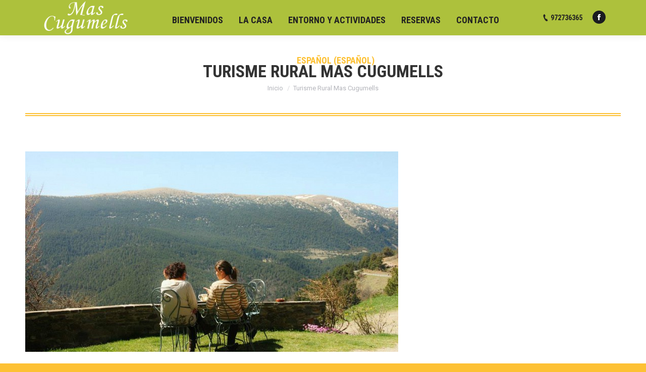

--- FILE ---
content_type: text/html; charset=UTF-8
request_url: https://www.mascugumells.com/turisme-rural-mas-cugumells26-2/
body_size: 7676
content:
<!DOCTYPE html>
<!--[if !(IE 6) | !(IE 7) | !(IE 8)  ]><!-->
<html lang="es-ES" class="no-js">
<!--<![endif]-->
<head>
	<meta charset="UTF-8" />
		<meta name="viewport" content="width=device-width, initial-scale=1, maximum-scale=1, user-scalable=0">
	    <meta name="theme-color" content="#fdc134"/>	<link rel="profile" href="http://gmpg.org/xfn/11" />
            <script type="text/javascript">
            if (/Android|webOS|iPhone|iPad|iPod|BlackBerry|IEMobile|Opera Mini/i.test(navigator.userAgent)) {
                var originalAddEventListener = EventTarget.prototype.addEventListener,
                    oldWidth = window.innerWidth;

                EventTarget.prototype.addEventListener = function (eventName, eventHandler, useCapture) {
                    if (eventName === "resize") {
                        originalAddEventListener.call(this, eventName, function (event) {
                            if (oldWidth === window.innerWidth) {
                                return;
                            }
                            else if (oldWidth !== window.innerWidth) {
                                oldWidth = window.innerWidth;
                            }
                            if (eventHandler.handleEvent) {
                                eventHandler.handleEvent.call(this, event);
                            }
                            else {
                                eventHandler.call(this, event);
                            };
                        }, useCapture);
                    }
                    else {
                        originalAddEventListener.call(this, eventName, eventHandler, useCapture);
                    };
                };
            };
        </script>
		<title>Turisme Rural Mas Cugumells &#8211; Mas Cugumells</title>
<link rel="alternate" hreflang="es" href="https://www.mascugumells.com/turisme-rural-mas-cugumells26-2/" />
<link rel='dns-prefetch' href='//s0.wp.com' />
<link rel='dns-prefetch' href='//secure.gravatar.com' />
<link rel='dns-prefetch' href='//fonts.googleapis.com' />
<link rel='dns-prefetch' href='//s.w.org' />
<link rel="alternate" type="application/rss+xml" title="Mas Cugumells &raquo; Feed" href="https://www.mascugumells.com/feed/" />
<link rel="alternate" type="application/rss+xml" title="Mas Cugumells &raquo; RSS de los comentarios" href="https://www.mascugumells.com/comments/feed/" />
<link rel="alternate" type="application/rss+xml" title="Mas Cugumells &raquo; Turisme Rural Mas Cugumells RSS de los comentarios" href="https://www.mascugumells.com/feed/?attachment_id=85" />
		<script type="text/javascript">
			window._wpemojiSettings = {"baseUrl":"https:\/\/s.w.org\/images\/core\/emoji\/11\/72x72\/","ext":".png","svgUrl":"https:\/\/s.w.org\/images\/core\/emoji\/11\/svg\/","svgExt":".svg","source":{"concatemoji":"https:\/\/www.mascugumells.com\/wp-includes\/js\/wp-emoji-release.min.js?ver=4.9.8"}};
			!function(a,b,c){function d(a,b){var c=String.fromCharCode;l.clearRect(0,0,k.width,k.height),l.fillText(c.apply(this,a),0,0);var d=k.toDataURL();l.clearRect(0,0,k.width,k.height),l.fillText(c.apply(this,b),0,0);var e=k.toDataURL();return d===e}function e(a){var b;if(!l||!l.fillText)return!1;switch(l.textBaseline="top",l.font="600 32px Arial",a){case"flag":return!(b=d([55356,56826,55356,56819],[55356,56826,8203,55356,56819]))&&(b=d([55356,57332,56128,56423,56128,56418,56128,56421,56128,56430,56128,56423,56128,56447],[55356,57332,8203,56128,56423,8203,56128,56418,8203,56128,56421,8203,56128,56430,8203,56128,56423,8203,56128,56447]),!b);case"emoji":return b=d([55358,56760,9792,65039],[55358,56760,8203,9792,65039]),!b}return!1}function f(a){var c=b.createElement("script");c.src=a,c.defer=c.type="text/javascript",b.getElementsByTagName("head")[0].appendChild(c)}var g,h,i,j,k=b.createElement("canvas"),l=k.getContext&&k.getContext("2d");for(j=Array("flag","emoji"),c.supports={everything:!0,everythingExceptFlag:!0},i=0;i<j.length;i++)c.supports[j[i]]=e(j[i]),c.supports.everything=c.supports.everything&&c.supports[j[i]],"flag"!==j[i]&&(c.supports.everythingExceptFlag=c.supports.everythingExceptFlag&&c.supports[j[i]]);c.supports.everythingExceptFlag=c.supports.everythingExceptFlag&&!c.supports.flag,c.DOMReady=!1,c.readyCallback=function(){c.DOMReady=!0},c.supports.everything||(h=function(){c.readyCallback()},b.addEventListener?(b.addEventListener("DOMContentLoaded",h,!1),a.addEventListener("load",h,!1)):(a.attachEvent("onload",h),b.attachEvent("onreadystatechange",function(){"complete"===b.readyState&&c.readyCallback()})),g=c.source||{},g.concatemoji?f(g.concatemoji):g.wpemoji&&g.twemoji&&(f(g.twemoji),f(g.wpemoji)))}(window,document,window._wpemojiSettings);
		</script>
		<style type="text/css">
img.wp-smiley,
img.emoji {
	display: inline !important;
	border: none !important;
	box-shadow: none !important;
	height: 1em !important;
	width: 1em !important;
	margin: 0 .07em !important;
	vertical-align: -0.1em !important;
	background: none !important;
	padding: 0 !important;
}
</style>
<link rel='stylesheet' id='contact-form-7-css'  href='https://www.mascugumells.com/wp-content/plugins/contact-form-7/includes/css/styles.css?ver=5.1.3' type='text/css' media='all' />
<link rel='stylesheet' id='tp_twitter_plugin_css-css'  href='https://www.mascugumells.com/wp-content/plugins/recent-tweets-widget/tp_twitter_plugin.css?ver=1.0' type='text/css' media='screen' />
<link rel='stylesheet' id='wpml-menu-item-0-css'  href='//www.mascugumells.com/wp-content/plugins/sitepress-multilingual-cms/templates/language-switchers/menu-item/style.css?ver=1' type='text/css' media='all' />
<link rel='stylesheet' id='the7-Defaults-css'  href='https://www.mascugumells.com/wp-content/uploads/smile_fonts/Defaults/Defaults.css?ver=4.9.8' type='text/css' media='all' />
<link rel='stylesheet' id='dt-web-fonts-css'  href='//fonts.googleapis.com/css?family=Roboto%3A400%2C500%2C600%2C700%7CRoboto+Condensed%3A400%2C600%2C700&#038;ver=7.2.0' type='text/css' media='all' />
<link rel='stylesheet' id='dt-main-css'  href='https://www.mascugumells.com/wp-content/themes/dt-the7/css/main.min.css?ver=7.2.0' type='text/css' media='all' />
<style id='dt-main-inline-css' type='text/css'>
body #load {
  display: block;
  height: 100%;
  overflow: hidden;
  position: fixed;
  width: 100%;
  z-index: 9901;
  opacity: 1;
  visibility: visible;
  -webkit-transition: all .35s ease-out;
  transition: all .35s ease-out;
}
.load-wrap {
  width: 100%;
  height: 100%;
  background-position: center center;
  background-repeat: no-repeat;
  text-align: center;
}
.load-wrap > svg {
  position: absolute;
  top: 50%;
  left: 50%;
  -ms-transform: translate(-50%,-50%);
  -webkit-transform: translate(-50%,-50%);
  transform: translate(-50%,-50%);
}
#load {
  background-color: #ffffff;
}
.uil-default rect:not(.bk) {
  fill: #fdc134;
}
.uil-ring > path {
  fill: #fdc134;
}
.ring-loader .circle {
  fill: #fdc134;
}
.ring-loader .moving-circle {
  fill: #fdc134;
}
.uil-hourglass .glass {
  stroke: #fdc134;
}
.uil-hourglass .sand {
  fill: #fdc134;
}
.spinner-loader .load-wrap {
  background-image: url("data:image/svg+xml,%3Csvg width='75px' height='75px' xmlns='http://www.w3.org/2000/svg' viewBox='0 0 100 100' preserveAspectRatio='xMidYMid' class='uil-default'%3E%3Crect x='0' y='0' width='100' height='100' fill='none' class='bk'%3E%3C/rect%3E%3Crect  x='46.5' y='40' width='7' height='20' rx='5' ry='5' fill='%23fdc134' transform='rotate(0 50 50) translate(0 -30)'%3E  %3Canimate attributeName='opacity' from='1' to='0' dur='1s' begin='0s' repeatCount='indefinite'/%3E%3C/rect%3E%3Crect  x='46.5' y='40' width='7' height='20' rx='5' ry='5' fill='%23fdc134' transform='rotate(30 50 50) translate(0 -30)'%3E  %3Canimate attributeName='opacity' from='1' to='0' dur='1s' begin='0.08333333333333333s' repeatCount='indefinite'/%3E%3C/rect%3E%3Crect  x='46.5' y='40' width='7' height='20' rx='5' ry='5' fill='%23fdc134' transform='rotate(60 50 50) translate(0 -30)'%3E  %3Canimate attributeName='opacity' from='1' to='0' dur='1s' begin='0.16666666666666666s' repeatCount='indefinite'/%3E%3C/rect%3E%3Crect  x='46.5' y='40' width='7' height='20' rx='5' ry='5' fill='%23fdc134' transform='rotate(90 50 50) translate(0 -30)'%3E  %3Canimate attributeName='opacity' from='1' to='0' dur='1s' begin='0.25s' repeatCount='indefinite'/%3E%3C/rect%3E%3Crect  x='46.5' y='40' width='7' height='20' rx='5' ry='5' fill='%23fdc134' transform='rotate(120 50 50) translate(0 -30)'%3E  %3Canimate attributeName='opacity' from='1' to='0' dur='1s' begin='0.3333333333333333s' repeatCount='indefinite'/%3E%3C/rect%3E%3Crect  x='46.5' y='40' width='7' height='20' rx='5' ry='5' fill='%23fdc134' transform='rotate(150 50 50) translate(0 -30)'%3E  %3Canimate attributeName='opacity' from='1' to='0' dur='1s' begin='0.4166666666666667s' repeatCount='indefinite'/%3E%3C/rect%3E%3Crect  x='46.5' y='40' width='7' height='20' rx='5' ry='5' fill='%23fdc134' transform='rotate(180 50 50) translate(0 -30)'%3E  %3Canimate attributeName='opacity' from='1' to='0' dur='1s' begin='0.5s' repeatCount='indefinite'/%3E%3C/rect%3E%3Crect  x='46.5' y='40' width='7' height='20' rx='5' ry='5' fill='%23fdc134' transform='rotate(210 50 50) translate(0 -30)'%3E  %3Canimate attributeName='opacity' from='1' to='0' dur='1s' begin='0.5833333333333334s' repeatCount='indefinite'/%3E%3C/rect%3E%3Crect  x='46.5' y='40' width='7' height='20' rx='5' ry='5' fill='%23fdc134' transform='rotate(240 50 50) translate(0 -30)'%3E  %3Canimate attributeName='opacity' from='1' to='0' dur='1s' begin='0.6666666666666666s' repeatCount='indefinite'/%3E%3C/rect%3E%3Crect  x='46.5' y='40' width='7' height='20' rx='5' ry='5' fill='%23fdc134' transform='rotate(270 50 50) translate(0 -30)'%3E  %3Canimate attributeName='opacity' from='1' to='0' dur='1s' begin='0.75s' repeatCount='indefinite'/%3E%3C/rect%3E%3Crect  x='46.5' y='40' width='7' height='20' rx='5' ry='5' fill='%23fdc134' transform='rotate(300 50 50) translate(0 -30)'%3E  %3Canimate attributeName='opacity' from='1' to='0' dur='1s' begin='0.8333333333333334s' repeatCount='indefinite'/%3E%3C/rect%3E%3Crect  x='46.5' y='40' width='7' height='20' rx='5' ry='5' fill='%23fdc134' transform='rotate(330 50 50) translate(0 -30)'%3E  %3Canimate attributeName='opacity' from='1' to='0' dur='1s' begin='0.9166666666666666s' repeatCount='indefinite'/%3E%3C/rect%3E%3C/svg%3E");
}
.ring-loader .load-wrap {
  background-image: url("data:image/svg+xml,%3Csvg xmlns='http://www.w3.org/2000/svg' viewBox='0 0 32 32' width='72' height='72' fill='%23fdc134'%3E   %3Cpath opacity='.25' d='M16 0 A16 16 0 0 0 16 32 A16 16 0 0 0 16 0 M16 4 A12 12 0 0 1 16 28 A12 12 0 0 1 16 4'/%3E   %3Cpath d='M16 0 A16 16 0 0 1 32 16 L28 16 A12 12 0 0 0 16 4z'%3E     %3CanimateTransform attributeName='transform' type='rotate' from='0 16 16' to='360 16 16' dur='0.8s' repeatCount='indefinite' /%3E   %3C/path%3E %3C/svg%3E");
}
.hourglass-loader .load-wrap {
  background-image: url("data:image/svg+xml,%3Csvg xmlns='http://www.w3.org/2000/svg' viewBox='0 0 32 32' width='72' height='72' fill='%23fdc134'%3E   %3Cpath transform='translate(2)' d='M0 12 V20 H4 V12z'%3E      %3Canimate attributeName='d' values='M0 12 V20 H4 V12z; M0 4 V28 H4 V4z; M0 12 V20 H4 V12z; M0 12 V20 H4 V12z' dur='1.2s' repeatCount='indefinite' begin='0' keytimes='0;.2;.5;1' keySplines='0.2 0.2 0.4 0.8;0.2 0.6 0.4 0.8;0.2 0.8 0.4 0.8' calcMode='spline'  /%3E   %3C/path%3E   %3Cpath transform='translate(8)' d='M0 12 V20 H4 V12z'%3E     %3Canimate attributeName='d' values='M0 12 V20 H4 V12z; M0 4 V28 H4 V4z; M0 12 V20 H4 V12z; M0 12 V20 H4 V12z' dur='1.2s' repeatCount='indefinite' begin='0.2' keytimes='0;.2;.5;1' keySplines='0.2 0.2 0.4 0.8;0.2 0.6 0.4 0.8;0.2 0.8 0.4 0.8' calcMode='spline'  /%3E   %3C/path%3E   %3Cpath transform='translate(14)' d='M0 12 V20 H4 V12z'%3E     %3Canimate attributeName='d' values='M0 12 V20 H4 V12z; M0 4 V28 H4 V4z; M0 12 V20 H4 V12z; M0 12 V20 H4 V12z' dur='1.2s' repeatCount='indefinite' begin='0.4' keytimes='0;.2;.5;1' keySplines='0.2 0.2 0.4 0.8;0.2 0.6 0.4 0.8;0.2 0.8 0.4 0.8' calcMode='spline' /%3E   %3C/path%3E   %3Cpath transform='translate(20)' d='M0 12 V20 H4 V12z'%3E     %3Canimate attributeName='d' values='M0 12 V20 H4 V12z; M0 4 V28 H4 V4z; M0 12 V20 H4 V12z; M0 12 V20 H4 V12z' dur='1.2s' repeatCount='indefinite' begin='0.6' keytimes='0;.2;.5;1' keySplines='0.2 0.2 0.4 0.8;0.2 0.6 0.4 0.8;0.2 0.8 0.4 0.8' calcMode='spline' /%3E   %3C/path%3E   %3Cpath transform='translate(26)' d='M0 12 V20 H4 V12z'%3E     %3Canimate attributeName='d' values='M0 12 V20 H4 V12z; M0 4 V28 H4 V4z; M0 12 V20 H4 V12z; M0 12 V20 H4 V12z' dur='1.2s' repeatCount='indefinite' begin='0.8' keytimes='0;.2;.5;1' keySplines='0.2 0.2 0.4 0.8;0.2 0.6 0.4 0.8;0.2 0.8 0.4 0.8' calcMode='spline' /%3E   %3C/path%3E %3C/svg%3E");
}

</style>
<link rel='stylesheet' id='dt-awsome-fonts-back-css'  href='https://www.mascugumells.com/wp-content/themes/dt-the7/fonts/FontAwesome/back-compat.min.css?ver=7.2.0' type='text/css' media='all' />
<link rel='stylesheet' id='dt-awsome-fonts-css'  href='https://www.mascugumells.com/wp-content/themes/dt-the7/fonts/FontAwesome/css/all.min.css?ver=7.2.0' type='text/css' media='all' />
<link rel='stylesheet' id='dt-fontello-css'  href='https://www.mascugumells.com/wp-content/themes/dt-the7/fonts/fontello/css/fontello.min.css?ver=7.2.0' type='text/css' media='all' />
<link rel='stylesheet' id='the7pt-static-css'  href='https://www.mascugumells.com/wp-content/plugins/dt-the7-core/assets/css/post-type.min.css?ver=7.2.0' type='text/css' media='all' />
<link rel='stylesheet' id='dt-custom-css'  href='https://www.mascugumells.com/wp-content/uploads/the7-css/custom.css?ver=a170395a680a' type='text/css' media='all' />
<link rel='stylesheet' id='dt-media-css'  href='https://www.mascugumells.com/wp-content/uploads/the7-css/media.css?ver=a170395a680a' type='text/css' media='all' />
<link rel='stylesheet' id='the7pt.less-css'  href='https://www.mascugumells.com/wp-content/uploads/the7-css/post-type-dynamic.css?ver=a170395a680a' type='text/css' media='all' />
<link rel='stylesheet' id='style-css'  href='https://www.mascugumells.com/wp-content/themes/dt-the7/style.css?ver=7.2.0' type='text/css' media='all' />
<link rel='stylesheet' id='jetpack_css-css'  href='https://www.mascugumells.com/wp-content/plugins/jetpack/css/jetpack.css?ver=6.8.3' type='text/css' media='all' />
<script type='text/javascript'>
/* <![CDATA[ */
var slide_in = {"demo_dir":"https:\/\/www.mascugumells.com\/wp-content\/plugins\/convertplug\/modules\/slide_in\/assets\/demos"};
/* ]]> */
</script>
<script type='text/javascript' src='https://www.mascugumells.com/wp-includes/js/jquery/jquery.js?ver=1.12.4'></script>
<script type='text/javascript' src='https://www.mascugumells.com/wp-includes/js/jquery/jquery-migrate.min.js?ver=1.4.1'></script>
<script type='text/javascript'>
/* <![CDATA[ */
var related_posts_js_options = {"post_heading":"h4"};
/* ]]> */
</script>
<script type='text/javascript' src='https://www.mascugumells.com/wp-content/plugins/jetpack/_inc/build/related-posts/related-posts.min.js?ver=20150408'></script>
<script type='text/javascript' src='https://www.mascugumells.com/wp-content/plugins/sitepress-multilingual-cms/res/js/jquery.cookie.js?ver=4.4.9'></script>
<script type='text/javascript'>
/* <![CDATA[ */
var wpml_cookies = {"wp-wpml_current_language":{"value":"es","expires":1,"path":"\/"}};
var wpml_cookies = {"wp-wpml_current_language":{"value":"es","expires":1,"path":"\/"}};
/* ]]> */
</script>
<script type='text/javascript' src='https://www.mascugumells.com/wp-content/plugins/sitepress-multilingual-cms/res/js/cookies/language-cookie.js?ver=4.4.9'></script>
<script type='text/javascript'>
/* <![CDATA[ */
var dtLocal = {"themeUrl":"https:\/\/www.mascugumells.com\/wp-content\/themes\/dt-the7","passText":"Para ver esta publicaci\u00f3n protegida, introduce la contrase\u00f1a debajo:","moreButtonText":{"loading":"Cargando...","loadMore":"Cargar m\u00e1s"},"postID":"85","ajaxurl":"https:\/\/www.mascugumells.com\/wp-admin\/admin-ajax.php","contactMessages":{"required":"One or more fields have an error. Please check and try again.","terms":"Please accept the privacy policy."},"ajaxNonce":"7ebcc1f16f","pageData":"","themeSettings":{"smoothScroll":"off","lazyLoading":false,"accentColor":{"mode":"solid","color":"#fdc134"},"desktopHeader":{"height":70},"floatingHeader":{"showAfter":160,"showMenu":true,"height":80,"logo":{"showLogo":true,"html":"","url":"https:\/\/www.mascugumells.com\/"}},"mobileHeader":{"firstSwitchPoint":1100,"secondSwitchPoint":778,"firstSwitchPointHeight":80,"secondSwitchPointHeight":80},"stickyMobileHeaderFirstSwitch":{"logo":{"html":"<img class=\" preload-me\" src=\"https:\/\/www.mascugumells.com\/wp-content\/uploads\/2018\/11\/logo.png\" srcset=\"https:\/\/www.mascugumells.com\/wp-content\/uploads\/2018\/11\/logo.png 200w\" width=\"200\" height=\"100\"   sizes=\"200px\" alt=\"Mas Cugumells\" \/>"}},"stickyMobileHeaderSecondSwitch":{"logo":{"html":"<img class=\" preload-me\" src=\"https:\/\/www.mascugumells.com\/wp-content\/uploads\/2018\/11\/logo.png\" srcset=\"https:\/\/www.mascugumells.com\/wp-content\/uploads\/2018\/11\/logo.png 200w\" width=\"200\" height=\"100\"   sizes=\"200px\" alt=\"Mas Cugumells\" \/>"}},"content":{"textColor":"#85868c","headerColor":"#333333"},"boxedWidth":"1340px","stripes":{"stripe1":{"textColor":"#989a9f","headerColor":"#ebecef"},"stripe2":{"textColor":"#1b1b1d","headerColor":"#1b1b1d"},"stripe3":{"textColor":"#1b1b1d","headerColor":"#1b1b1d"}}},"VCMobileScreenWidth":"768"};
var dtShare = {"shareButtonText":{"facebook":"Compartir en Facebook","twitter":"Tweet","pinterest":"Tweet","linkedin":"Compartir en Linkedin","whatsapp":"Compartir en Whatsapp","google":"Compartir en Google Plus","download":"Descargar imagen"},"overlayOpacity":"85"};
/* ]]> */
</script>
<script type='text/javascript' src='https://www.mascugumells.com/wp-content/themes/dt-the7/js/above-the-fold.min.js?ver=7.2.0'></script>
<link rel='https://api.w.org/' href='https://www.mascugumells.com/wp-json/' />
<link rel="EditURI" type="application/rsd+xml" title="RSD" href="https://www.mascugumells.com/xmlrpc.php?rsd" />
<link rel="wlwmanifest" type="application/wlwmanifest+xml" href="https://www.mascugumells.com/wp-includes/wlwmanifest.xml" /> 
<meta name="generator" content="WordPress 4.9.8" />
<link rel='shortlink' href='https://wp.me/aas3rQ-1n' />
<link rel="alternate" type="application/json+oembed" href="https://www.mascugumells.com/wp-json/oembed/1.0/embed?url=https%3A%2F%2Fwww.mascugumells.com%2Fturisme-rural-mas-cugumells26-2%2F" />
<link rel="alternate" type="text/xml+oembed" href="https://www.mascugumells.com/wp-json/oembed/1.0/embed?url=https%3A%2F%2Fwww.mascugumells.com%2Fturisme-rural-mas-cugumells26-2%2F&#038;format=xml" />
<meta name="generator" content="WPML ver:4.4.9 stt:8,2;" />

<link rel='dns-prefetch' href='//v0.wordpress.com'/>
<link rel='dns-prefetch' href='//i0.wp.com'/>
<link rel='dns-prefetch' href='//i1.wp.com'/>
<link rel='dns-prefetch' href='//i2.wp.com'/>
<style type='text/css'>img#wpstats{display:none}</style><meta property="og:site_name" content="Mas Cugumells" />
<meta property="og:title" content="Turisme Rural Mas Cugumells" />
<meta property="og:description" content="Relacionado" />
<meta property="og:image" content="https://www.mascugumells.com/wp-content/uploads/2018/07/turisme-rural-mas-cugumells26-1.jpeg" />
<meta property="og:url" content="https://www.mascugumells.com/turisme-rural-mas-cugumells26-2/" />
<meta property="og:type" content="article" />
		<style type="text/css">.recentcomments a{display:inline !important;padding:0 !important;margin:0 !important;}</style>
		<meta name="generator" content="Powered by WPBakery Page Builder - drag and drop page builder for WordPress."/>
<!--[if lte IE 9]><link rel="stylesheet" type="text/css" href="https://www.mascugumells.com/wp-content/plugins/js_composer/assets/css/vc_lte_ie9.min.css" media="screen"><![endif]-->			<style type="text/css">
				html:not( .jetpack-lazy-images-js-enabled ) .jetpack-lazy-image {
					display: none;
				}
			</style>
			<script>
				document.documentElement.classList.add(
					'jetpack-lazy-images-js-enabled'
				);
			</script>
		
<!-- Jetpack Open Graph Tags -->
<meta property="og:type" content="article" />
<meta property="og:title" content="Turisme Rural Mas Cugumells" />
<meta property="og:url" content="https://www.mascugumells.com/turisme-rural-mas-cugumells26-2/" />
<meta property="og:description" content="Visita la entrada para saber más." />
<meta property="article:published_time" content="2018-07-25T11:57:33+00:00" />
<meta property="article:modified_time" content="2018-07-25T13:41:19+00:00" />
<meta property="og:site_name" content="Mas Cugumells" />
<meta property="og:image" content="https://www.mascugumells.com/wp-content/uploads/2018/07/turisme-rural-mas-cugumells26-1.jpeg" />
<meta property="og:locale" content="es_ES" />
<meta name="twitter:text:title" content="Turisme Rural Mas Cugumells" />
<meta name="twitter:card" content="summary" />
<meta name="twitter:description" content="Visita la entrada para saber más." />

<!-- End Jetpack Open Graph Tags -->
<script type="text/javascript">
document.addEventListener("DOMContentLoaded", function(event) { 
	var load = document.getElementById("load");
	
	var removeLoading = setTimeout(function() {
		load.className += " loader-removed";
	}, 500);
});
</script>
<link rel="icon" href="https://www.mascugumells.com/wp-content/uploads/2018/07/favicon4.png" type="image/png" sizes="16x16"/><noscript><style type="text/css"> .wpb_animate_when_almost_visible { opacity: 1; }</style></noscript><style id='the7-custom-inline-css' type='text/css'>
/*Icons above menu items*/
.main-nav > li > a .text-wrap,
.header-bar .main-nav > li > a,
.menu-box .main-nav > li > a {
-webkit-flex-flow: column wrap;
-moz-flex-flow: column wrap;
-ms-flex-flow: column wrap;
flex-flow: column wrap;
}
.main-nav > .menu-item > a .fa {
padding-right: 0;
padding-bottom: 4px;
}
</style>
</head>
<body class="attachment attachment-template-default single single-attachment postid-85 attachmentid-85 attachment-jpeg the7-core-ver-1.16.0 disabled-hover-icons dt-responsive-on srcset-enabled btn-flat custom-btn-color custom-btn-hover-color bold-icons phantom-sticky phantom-disable-decoration phantom-custom-logo-on sticky-mobile-header top-header first-switch-logo-left first-switch-menu-right second-switch-logo-left second-switch-menu-right right-mobile-menu layzr-loading-on popup-message-style dt-fa-compatibility the7-ver-7.2.0 wpb-js-composer js-comp-ver-5.5.2 vc_responsive outlined-portfolio-icons">
<!-- The7 7.2.0 -->
<div id="load" class="ring-loader">
	<div class="load-wrap"></div>
</div>
<div id="page">
	<a class="skip-link screen-reader-text" href="#content">Saltar al contenido</a>

<div class="masthead inline-header center widgets shadow-decoration small-mobile-menu-icon dt-parent-menu-clickable" role="banner">

			<div class="top-bar top-bar-empty top-bar-line-hide">
			<div class="top-bar-bg" ></div>
			<div class="mini-widgets left-widgets"></div>			<div class="mini-widgets right-widgets"></div>		</div>

	<header class="header-bar">

						<div class="branding">
					<div id="site-title" class="assistive-text">Mas Cugumells</div>
					<div id="site-description" class="assistive-text">Turisme Rural</div>
					<a href="https://www.mascugumells.com/"><img class=" preload-me" src="https://www.mascugumells.com/wp-content/uploads/2018/11/logo.png" srcset="https://www.mascugumells.com/wp-content/uploads/2018/11/logo.png 200w" width="200" height="100"   sizes="200px" alt="Mas Cugumells" /></a>				</div>
		<ul id="primary-menu" class="main-nav bg-outline-decoration hover-outline-decoration active-outline-decoration" role="menu"><li class="menu-item menu-item-type-post_type menu-item-object-page menu-item-home menu-item-97 first"><a href='https://www.mascugumells.com/' data-level='1'><span class="menu-item-text"><span class="menu-text">Bienvenidos</span></span></a></li> <li class="menu-item menu-item-type-post_type menu-item-object-page menu-item-96"><a href='https://www.mascugumells.com/la-casa/' data-level='1'><span class="menu-item-text"><span class="menu-text">La casa</span></span></a></li> <li class="menu-item menu-item-type-post_type menu-item-object-page menu-item-95"><a href='https://www.mascugumells.com/entorno-y-actividades/' data-level='1'><span class="menu-item-text"><span class="menu-text">Entorno y actividades</span></span></a></li> <li class="menu-item menu-item-type-post_type menu-item-object-page menu-item-94"><a href='https://www.mascugumells.com/reservas/' data-level='1'><span class="menu-item-text"><span class="menu-text">Reservas</span></span></a></li> <li class="menu-item menu-item-type-post_type menu-item-object-page menu-item-93"><a href='https://www.mascugumells.com/contacto/' data-level='1'><span class="menu-item-text"><span class="menu-text">Contacto</span></span></a></li> <li class="menu-item wpml-ls-slot-2 wpml-ls-item wpml-ls-item-es wpml-ls-current-language wpml-ls-menu-item wpml-ls-first-item wpml-ls-last-item menu-item-type-wpml_ls_menu_item menu-item-object-wpml_ls_menu_item menu-item-wpml-ls-2-es"><a href='https://www.mascugumells.com/turisme-rural-mas-cugumells26-2/' title='Español' data-level='1'><span class="menu-item-text"><span class="menu-text"><span class="wpml-ls-native" lang="es">Español</span><span class="wpml-ls-display"><span class="wpml-ls-bracket"> (</span>Español<span class="wpml-ls-bracket">)</span></span></span></span></a></li> </ul>
		<div class="mini-widgets"><span class="mini-contacts phone show-on-desktop in-top-bar-left in-menu-second-switch">972736365</span><div class="soc-ico show-on-desktop in-top-bar-right in-menu-second-switch custom-bg disabled-border border-off hover-custom-bg hover-disabled-border  hover-border-off"><a title="Facebook" href="https://www.facebook.com/mascugumells/" target="_blank" class="facebook"><span class="soc-font-icon"></span><span class="screen-reader-text">Facebook</span></a></div></div>
	</header>

</div><div class='dt-close-mobile-menu-icon'><span></span></div>
<div class='dt-mobile-header'>
	<ul id="mobile-menu" class="mobile-main-nav" role="menu">
		<li class="menu-item menu-item-type-post_type menu-item-object-page menu-item-home menu-item-97 first"><a href='https://www.mascugumells.com/' data-level='1'><span class="menu-item-text"><span class="menu-text">Bienvenidos</span></span></a></li> <li class="menu-item menu-item-type-post_type menu-item-object-page menu-item-96"><a href='https://www.mascugumells.com/la-casa/' data-level='1'><span class="menu-item-text"><span class="menu-text">La casa</span></span></a></li> <li class="menu-item menu-item-type-post_type menu-item-object-page menu-item-95"><a href='https://www.mascugumells.com/entorno-y-actividades/' data-level='1'><span class="menu-item-text"><span class="menu-text">Entorno y actividades</span></span></a></li> <li class="menu-item menu-item-type-post_type menu-item-object-page menu-item-94"><a href='https://www.mascugumells.com/reservas/' data-level='1'><span class="menu-item-text"><span class="menu-text">Reservas</span></span></a></li> <li class="menu-item menu-item-type-post_type menu-item-object-page menu-item-93"><a href='https://www.mascugumells.com/contacto/' data-level='1'><span class="menu-item-text"><span class="menu-text">Contacto</span></span></a></li> <li class="menu-item wpml-ls-slot-2 wpml-ls-item wpml-ls-item-es wpml-ls-current-language wpml-ls-menu-item wpml-ls-first-item wpml-ls-last-item menu-item-type-wpml_ls_menu_item menu-item-object-wpml_ls_menu_item menu-item-wpml-ls-2-es"><a href='https://www.mascugumells.com/turisme-rural-mas-cugumells26-2/' title='Español' data-level='1'><span class="menu-item-text"><span class="menu-text"><span class="wpml-ls-native" lang="es">Español</span><span class="wpml-ls-display"><span class="wpml-ls-bracket"> (</span>Español<span class="wpml-ls-bracket">)</span></span></span></span></a></li> 	</ul>
	<div class='mobile-mini-widgets-in-menu'></div>
</div>
		<div class="page-title title-center breadcrumbs-mobile-off page-title-responsive-enabled" data-prlx-speed="0.5">
			<div class="wf-wrap">

				<div class="page-title-head hgroup"><h1 class="entry-title">Turisme Rural Mas Cugumells</h1></div><div class="page-title-breadcrumbs"><div class="assistive-text">Estás aquí:</div><ol class="breadcrumbs text-small" xmlns:v="http://rdf.data-vocabulary.org/#"><li typeof="v:Breadcrumb"><a rel="v:url" property="v:title" href="https://www.mascugumells.com/" title="">Inicio</a></li><li class="current">Turisme Rural Mas Cugumells</li></ol></div>			</div>
		</div>

		

<div id="main" class="sidebar-none sidebar-divider-off"  >

	
    <div class="main-gradient"></div>
    <div class="wf-wrap">
    <div class="wf-container-main">

	

			<!-- Content -->
			<div id="content" class="content" role="main">

				
					
						<article id="post-85" class="post-85 attachment type-attachment status-inherit description-off">

							
							
<img class="alignleft lazy-load preload-me" src="data:image/svg+xml,%3Csvg%20xmlns%3D&#39;http%3A%2F%2Fwww.w3.org%2F2000%2Fsvg&#39;%20viewBox%3D&#39;0%200%20739%20397&#39;%2F%3E" data-src="https://www.mascugumells.com/wp-content/uploads/2018/07/turisme-rural-mas-cugumells26-1.jpeg" data-srcset="https://www.mascugumells.com/wp-content/uploads/2018/07/turisme-rural-mas-cugumells26-1.jpeg 739w" width="739" height="397"  alt=""/>
<span class="cp-load-after-post"></span>
<div id='jp-relatedposts' class='jp-relatedposts' >
	<h3 class="jp-relatedposts-headline"><em>Relacionado</em></h3>
</div>
						</article>

						
					
				
			</div><!-- #content -->

			

			</div><!-- .wf-container -->
		</div><!-- .wf-wrap -->

	
	</div><!-- #main -->

	

	
	<a href="#" class="scroll-top"><span class="screen-reader-text">Ir a Tienda</span></a>

</div><!-- #page -->

			<script type="text/javascript" id="modal">
				document.addEventListener("DOMContentLoaded", function(){
					startclock();
				});
				function stopclock (){
					if(timerRunning) clearTimeout(timerID);
					timerRunning = false;
						//document.cookie="time=0";
					}
					function showtime () {
						var now = new Date();
						var my = now.getTime() ;
						now = new Date(my-diffms) ;
						//document.cookie="time="+now.toLocaleString();
						timerID = setTimeout('showtime()',10000);
						timerRunning = true;
					}
					function startclock () {
						stopclock();
						showtime();
					}
					var timerID = null;
					var timerRunning = false;
					var x = new Date() ;
					var now = x.getTime() ;
					var gmt = 1768815290 * 1000 ;
					var diffms = (now - gmt) ;
				</script>
								<script type="text/javascript" id="info-bar">
					document.addEventListener("DOMContentLoaded", function(){
						startclock();
					});
					function stopclock (){
						if(timerRunning) clearTimeout(timerID);
						timerRunning = false;
						//document.cookie="time=0";
					}
					function showtime () {
						var now = new Date();
						var my = now.getTime() ;
						now = new Date(my-diffms) ;
						//document.cookie="time="+now.toLocaleString();
						timerID = setTimeout('showtime()',10000);
						timerRunning = true;
					}
					function startclock () {
						stopclock();
						showtime();
					}
					var timerID = null;
					var timerRunning = false;
					var x = new Date() ;
					var now = x.getTime() ;
					var gmt = 1768815290 * 1000 ;
					var diffms = (now - gmt) ;
				</script>
								<script type="text/javascript" id="slidein">
					document.addEventListener("DOMContentLoaded", function(){
						startclock();
					});
					function stopclock (){
						if(timerRunning) clearTimeout(timerID);
						timerRunning = false;
						//document.cookie="time=0";
					}

					function showtime () {
						var now = new Date();
						var my = now.getTime() ;
						now = new Date(my-diffms) ;
						//document.cookie="time="+now.toLocaleString();
						timerID = setTimeout('showtime()',10000);
						timerRunning = true;
					}

					function startclock () {
						stopclock();
						showtime();
					}
					var timerID = null;
					var timerRunning = false;
					var x = new Date() ;
					var now = x.getTime() ;
					var gmt = 1768815290 * 1000 ;
					var diffms = (now - gmt) ;
				</script>
					<div style="display:none">
	</div>
<script type='text/javascript' src='https://www.mascugumells.com/wp-content/themes/dt-the7/js/main.min.js?ver=7.2.0'></script>
<script type='text/javascript' src='https://www.mascugumells.com/wp-content/plugins/jetpack/_inc/build/photon/photon.min.js?ver=20130122'></script>
<script type='text/javascript'>
/* <![CDATA[ */
var wpcf7 = {"apiSettings":{"root":"https:\/\/www.mascugumells.com\/wp-json\/contact-form-7\/v1","namespace":"contact-form-7\/v1"}};
/* ]]> */
</script>
<script type='text/javascript' src='https://www.mascugumells.com/wp-content/plugins/contact-form-7/includes/js/scripts.js?ver=5.1.3'></script>
<script type='text/javascript' src='https://s0.wp.com/wp-content/js/devicepx-jetpack.js?ver=202604'></script>
<script type='text/javascript' src='https://secure.gravatar.com/js/gprofiles.js?ver=2026Janaa'></script>
<script type='text/javascript'>
/* <![CDATA[ */
var WPGroHo = {"my_hash":""};
/* ]]> */
</script>
<script type='text/javascript' src='https://www.mascugumells.com/wp-content/plugins/jetpack/modules/wpgroho.js?ver=4.9.8'></script>
<script type='text/javascript' src='https://www.mascugumells.com/wp-content/plugins/jetpack/_inc/build/lazy-images/js/lazy-images.min.js?ver=6.8.3'></script>
<script type='text/javascript' src='https://www.mascugumells.com/wp-includes/js/comment-reply.min.js?ver=4.9.8'></script>
<script type='text/javascript' src='https://www.mascugumells.com/wp-content/plugins/dt-the7-core/assets/js/post-type.min.js?ver=7.2.0'></script>
<script type='text/javascript' src='https://www.mascugumells.com/wp-includes/js/wp-embed.min.js?ver=4.9.8'></script>
<script type='text/javascript' src='https://stats.wp.com/e-202604.js' async='async' defer='defer'></script>
<script type='text/javascript'>
	_stq = window._stq || [];
	_stq.push([ 'view', {v:'ext',j:'1:6.8.3',blog:'154449802',post:'85',tz:'0',srv:'www.mascugumells.com'} ]);
	_stq.push([ 'clickTrackerInit', '154449802', '85' ]);
</script>

<div class="pswp" tabindex="-1" role="dialog" aria-hidden="true">
    <div class="pswp__bg"></div>
    <div class="pswp__scroll-wrap">
 
        <div class="pswp__container">
            <div class="pswp__item"></div>
            <div class="pswp__item"></div>
            <div class="pswp__item"></div>
        </div>
 
        <div class="pswp__ui pswp__ui--hidden">
            <div class="pswp__top-bar">
                <div class="pswp__counter"></div>
                <button class="pswp__button pswp__button--close" title="Close (Esc)"></button>
                <button class="pswp__button pswp__button--share" title="Share"></button>
                <button class="pswp__button pswp__button--fs" title="Toggle fullscreen"></button>
                <button class="pswp__button pswp__button--zoom" title="Zoom in/out"></button>
                <div class="pswp__preloader">
                    <div class="pswp__preloader__icn">
                      <div class="pswp__preloader__cut">
                        <div class="pswp__preloader__donut"></div>
                      </div>
                    </div>
                </div>
            </div>
            <div class="pswp__share-modal pswp__share-modal--hidden pswp__single-tap">
                <div class="pswp__share-tooltip"></div> 
            </div>
            <button class="pswp__button pswp__button--arrow--left" title="Previous (arrow left)">
            </button>
            <button class="pswp__button pswp__button--arrow--right" title="Next (arrow right)">
            </button>
            <div class="pswp__caption">
                <div class="pswp__caption__center"></div>
            </div>
        </div>
    </div>
</div>
</body>
</html>